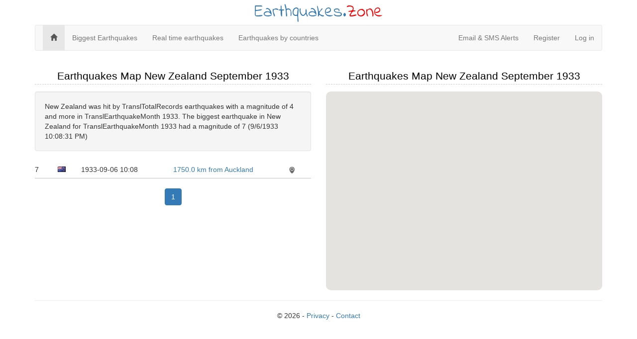

--- FILE ---
content_type: text/html; charset=utf-8
request_url: https://earthquakes.zone/new-zealand/1933/september
body_size: 3902
content:
<!DOCTYPE html>
<html>
<head>
    <meta charset="utf-8" />
    <meta name="viewport" content="width=device-width, initial-scale=1.0">
    
    <title>Earthquakes in New Zealand TranslEarthquakeMonth TranslEarthquakeYear, history, map, tracker</title>
<meta name="description" content="New Zealand was hit by TranslTotalRecords earthquakes with a magnitude of 4 and more in TranslEarthquakeMonth 1933. The biggest earthquake in New Zealand for TranslEarthquakeMonth 1933 had a magnitude of 7 (9/6/1933 10:08:31 PM)">
<meta name="keywords" content="earthquakesNew Zealand 1933, earthquakeNew Zealand, earthquakes 1933">


    <link href='https://fonts.googleapis.com/css?family=Indie+Flower' rel='stylesheet' type='text/css'>
    <link href="https://maxcdn.bootstrapcdn.com/bootstrap/3.3.7/css/bootstrap.min.css" rel="stylesheet"/>
<link href="/css/style?v=plrk4TmniTcLhDMx8Wyt3dgbBVubHJVYJ82NOjxT6Z41" rel="stylesheet" type="text/css" />
</head>
<body>
    <div class="container">
        <div class="title-nice-big text-center text-primary">Earthquakes.<span style="color:red">Zone</span></div>
        <nav role="navigation" class="navbar navbar-custom navbar-default">
            <!-- Brand and toggle get grouped for better mobile display -->
            <div class="navbar-inner">
                <button type="button" data-toggle="collapse" class="navbar-toggle" data-target="#navbar-collapse-1">
                    <span class="sr-only">Toggle navigation</span>
                    <span class="icon-bar"></span>
                    <span class="icon-bar"></span>
                    <span class="icon-bar"></span>
                </button>
                <a href="/"></a>
            </div>
            <!-- Collection of nav links and other content for toggling -->
            <div class="collapse navbar-collapse" id="navbar-collapse-1">
                <span class="navbar-main">
                    <ul class="nav navbar-nav">
                        <li class="active"><a href="/"><span class="glyphicon glyphicon-home"></span></a></li>
                        <li><a href="/biggest">Biggest Earthquakes</a></li>
                        <li><a href="/real-time">Real time earthquakes</a></li>
                        <li><a href="/countries">Earthquakes by countries</a></li>
                    </ul>
                </span>
                    <ul class="nav navbar-nav navbar-right">
        <li><a href="/email-sms">Email &amp; SMS Alerts</a></li>
        <li><a href="/member/register" id="registerLink">Register</a></li>
        <li><a href="/member/login" id="loginLink">Log in</a></li>
    </ul>

            </div>
        </nav>
    </div>
    <div class="container body-content">
        

<div class="row">
    <div class="col-md-6">
        <h2>Earthquakes Map New Zealand September 1933</h2>
        <div class="well">New Zealand was hit by TranslTotalRecords earthquakes with a magnitude of 4 and more in TranslEarthquakeMonth 1933. The biggest earthquake in New Zealand for TranslEarthquakeMonth 1933 had a magnitude of 7 (9/6/1933 10:08:31 PM)</div>
        <div id="earthquakelist">
            
     <div id="earthquakes-list">
                <div class="col-xs-1 col-sm-1 col-md-1">7</div>
                <div class="col-xs-1 col-sm-1 col-md-1"><div class="icon-flag icon-flag-nz"></div></div>
                <div class="col-xs-8 col-sm-8 col-md-4">1933-09-06 <time class="timeago" datetime="1933-09-06 22:08:31Z">10:08</time></div>
                <div class="col-xs-10 col-sm-10 col-md-5"><div class="ellipsis"><a href="/1933/09/06/22:08:31-000">1750.0 km from Auckland</a><span class="ellipsis-end"></span></div></div>
                <div class="col-xs-2 col-sm-2 col-md-1">
                    <div data-lat="-21.948" data-lng="-179.243" class="draw-on-map">
                        <img src="/images/icons/map-icon.png" />
                    </div>
                </div>
                <div class="col-xs-12 border-bottom"></div>
         </div>
    <div class="text-center">
        <div class="pagination-container"><ul class="pagination"><li class="active"><a>1</a></li></ul></div>
</div>
<div id="earthquakeload"></div>

        </div>
    </div>
    <div class="col-md-6">
        <h2>Earthquakes Map New Zealand September 1933</h2>
        <div class="col-xs-12 gg-map" id="earthquake-map"></div>
    </div>
</div>







        <hr />
        <footer>
            <p class="text-center">&copy; 2026 - <a href="/privacy">Privacy</a> - <a href="/contact-us">Contact</a></p>
        </footer>
    </div>
    <script src="https://code.jquery.com/jquery-3.3.1.min.js" crossorigin="anonymous"></script>
    <script src="https://maxcdn.bootstrapcdn.com/bootstrap/3.3.7/js/bootstrap.min.js"></script>

    <script src="https://cdn.datatables.net/1.10.16/js/jquery.dataTables.min.js"></script>

    <script src="/js/script?v=W2SuG6uUY5gvtJgbCcEUNemyzySxwPcofs-06E7jE3s1"></script>
    
    <script src="https://maps.googleapis.com/maps/api/js?key=AIzaSyDJhmQAHLnnSvJuQogYTl1SFmqIWBy7e9o&libraries=geometry,visualization"></script>
    <script>
        $(function () {
        });

        function initialize() {
            var mapOptions = {
                zoom: 1,
                center: new google.maps.LatLng(0, 0),
                mapTypeId: google.maps.MapTypeId.TERRAIN
            };

            map = new google.maps.Map(document.getElementById('earthquake-map'),
                mapOptions);

            heatmap = new google.maps.Map(document.getElementById('earthquake-heatmap'),
                mapOptions);

            var bounds = new google.maps.LatLngBounds(
                new google.maps.LatLng(-52.61942, 165.743759),
                new google.maps.LatLng(-29.2313423, -175.831543)
                    );
            map.fitBounds(bounds);
            heatmap.fitBounds(bounds);

            var box = {
                location: "John",
                southwestlat: "-52.61942",
                southwestlng: "165.743759",
                northeastlat: "-29.2313423",
                northeastlng: "-175.831543"
            };
            var heatMapData = [];
            $.getJSON("/json/index", box, function (data) {
                //var items = [];
                $.each(data, function (key, val) {
                    var latLng = new google.maps.LatLng(val.latitude, val.longitude);
                    var marker = new google.maps.Marker({
                        position: latLng,
                        map: map,
                        icon: getCircle(val.mag)
                    });
                    var magnitude = val.mag;
                    var weightedLoc = {
                        location: latLng,
                        weight: Math.pow(2, magnitude)
                    };

                    heatMapData.push(weightedLoc);
                });
            });
            var heatmapvar = new google.maps.visualization.HeatmapLayer({
                data: heatMapData,
                dissipating: false,
                map: map,
                gradient: [
                    'rgba(102,255,0,0.0)',
                    'rgba(147,255,0,1.0)',
                    'rgba(193,255,0,1.0)',
                    'rgba(238,255,0,1.0)',
                    'rgba(244,227,0,1.0)',
                    'rgba(244,227,0,1.0)',
                    'rgba(249,198,0,1.0)',
                    'rgba(255,170,0,1.0)',
                    'rgba(255,113,0,1.0)',
                    'rgba(255,57,0,1.0)',
                    'rgba(255,0,0,1.0)'
                ],
                opacity:  0.5,
                radius:  0.7
            });


            var layer = new google.maps.FusionTablesLayer({
                query: {
                    select: 'geometry',
                    from: '12wgUr3-jD6-fiZZuGDqOmUY5KoKbZAPTIW1TEkk',
                    where: 'iso_a2 = \'NZ\''
                },
                styles: [{
                    polygonOptions: {
                        strokeColor: "#FF0000",
                        strokeOpacity: 0.8,
                        strokeWeight: 1,
                        fillColor: '#FFFFFF',
                        fillOpacity: 0.1
                    }
                }]
            });
            //var layer2 = layer;
            layer.setMap(map);
            //alert();
            //layer2.setMap(heatmap);
            //alert();
            heatmapvar.setMap(heatmap);
        }

        function getCircle(magnitude) {
            return {
                path: google.maps.SymbolPath.CIRCLE,
                fillColor: 'red',
                fillOpacity: .2,
                scale: Math.pow(2, magnitude) / Math.PI,
                strokeColor: 'white',
                strokeWeight: .5
            };
        }
        google.maps.event.addDomListener(window, 'load', initialize);

        function EarthquakeListBegin() {
            $("#earthquakes-table").addClass("black_overlay");
            $("#earthquakeload").addClass("loading");
        };
        function EarthquakeListComplete() {
            $("#earthquakes-table").fadeIn();
        };
    </script>

    <noscript id="deferred-styles">
        <link rel="stylesheet" type="text/css" href="/css/style/defer?v=bB9H2aC2OyI3K_nWv92hfK1s5K4NX3LXV0qGqy_d4SE1" />
    </noscript>
    <script>
        var loadDeferred = function () {
            var addStylesNode = document.getElementById("deferred-styles");
            var replacement = document.createElement("div");
            replacement.innerHTML = addStylesNode.textContent;
            document.body.appendChild(replacement);
            addStylesNode.parentElement.removeChild(addStylesNode);
        };
        var raf = window.requestAnimationFrame || window.mozRequestAnimationFrame || window.webkitRequestAnimationFrame || window.msRequestAnimationFrame;
        if (raf) raf(function () { window.setTimeout(loadDeferred, 0); });
        else window.addEventListener('load', loadDeferred);

        (function (i, s, o, g, r, a, m) {
            i['GoogleAnalyticsObject'] = r; i[r] = i[r] || function () {
                (i[r].q = i[r].q || []).push(arguments)
            }, i[r].l = 1 * new Date(); a = s.createElement(o),
                m = s.getElementsByTagName(o)[0]; a.async = 1; a.src = g; m.parentNode.insertBefore(a, m)
        })(window, document, 'script', '//www.google-analytics.com/analytics.js', 'ga');

        ga('create', 'UA-214565-55', 'auto');
        ga('send', 'pageview');
    </script>
<script defer src="https://static.cloudflareinsights.com/beacon.min.js/vcd15cbe7772f49c399c6a5babf22c1241717689176015" integrity="sha512-ZpsOmlRQV6y907TI0dKBHq9Md29nnaEIPlkf84rnaERnq6zvWvPUqr2ft8M1aS28oN72PdrCzSjY4U6VaAw1EQ==" data-cf-beacon='{"version":"2024.11.0","token":"8f8e256441544469bce7e69a37baec1e","r":1,"server_timing":{"name":{"cfCacheStatus":true,"cfEdge":true,"cfExtPri":true,"cfL4":true,"cfOrigin":true,"cfSpeedBrain":true},"location_startswith":null}}' crossorigin="anonymous"></script>
</body>
</html>


--- FILE ---
content_type: text/plain
request_url: https://www.google-analytics.com/j/collect?v=1&_v=j102&a=1153606537&t=pageview&_s=1&dl=https%3A%2F%2Fearthquakes.zone%2Fnew-zealand%2F1933%2Fseptember&ul=en-us%40posix&dt=Earthquakes%20in%20New%20Zealand%20TranslEarthquakeMonth%20TranslEarthquakeYear%2C%20history%2C%20map%2C%20tracker&sr=1280x720&vp=1280x720&_u=IEBAAEABAAAAACAAI~&jid=1967838679&gjid=1232958449&cid=1383902796.1769245624&tid=UA-214565-55&_gid=1380204328.1769245624&_r=1&_slc=1&z=1452082104
body_size: -450
content:
2,cG-WDW73LZ999